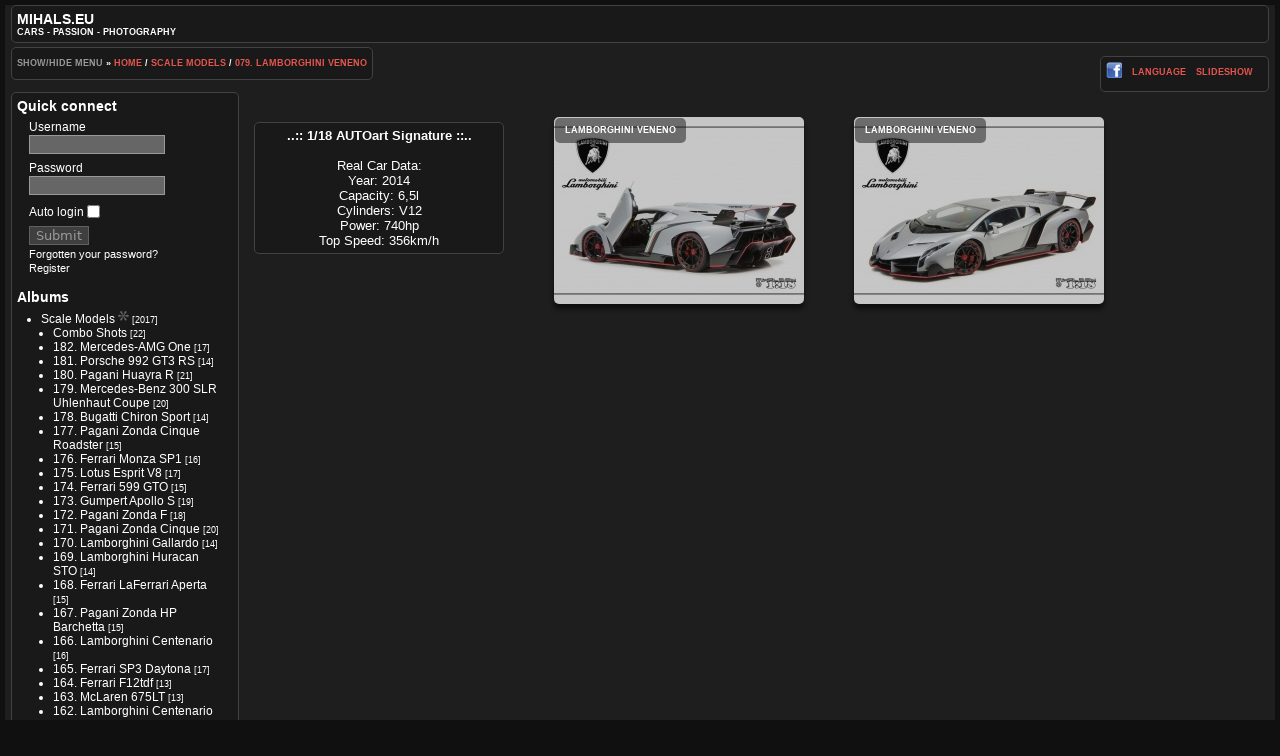

--- FILE ---
content_type: text/html; charset=utf-8
request_url: http://mihals.eu/index.php?/category/122
body_size: 10819
content:
<!DOCTYPE HTML PUBLIC "-//W3C//DTD HTML 4.01//EN" "http://www.w3.org/TR/html4/strict.dtd">
<html xmlns:fb="http://www.facebook.com/2008/fbml" lang="en" dir="ltr">
<head>
<meta http-equiv="Content-Type" content="text/html; charset=utf-8">
<meta name="generator" content="Piwigo (aka PWG), see piwigo.org">
 
<meta name="description" content="Scale Models / 079. Lamborghini Veneno">

<title>Scale Models / 079. Lamborghini Veneno | mihals.eu</title><link rel="shortcut icon" type="image/x-icon" href="themes/stripped/icon/favicon.ico">

<link rel="start" title="Home" href="/" >
<link rel="search" title="Search" href="search.php" >

<link rel="stylesheet" type="text/css" href="_data/combined/11ms9yv.css">

 
	

			
	<!--[if lt IE 7]>
		<link rel="stylesheet" type="text/css" href="themes/stripped/fix-ie5-ie6.css">
	<![endif]-->
	<!--[if lt IE 8]>
		<link rel="stylesheet" type="text/css" href="themes/stripped/fix-ie7.css">
	<![endif]-->


<script type="text/javascript">
// configuration options
var options = { 
	imageAutosize:true,
	imageAutosizeMargin:60,
	imageAutosizeMinHeight:200,
	animatedMenu:true 

}
</script>





<script type="text/javascript">
	document.documentElement.className = 'js';
</script>








<script type="text/javascript" src="_data/combined/1fm30s5.js"></script>
<!--[if lt IE 7]>
<script type="text/javascript" src="themes/default/js/pngfix.js"></script>
<![endif]-->



	
<!-- Plugin Statistics -->
<!-- Global site tag (gtag.js) - Google Analytics -->
<script async src="https://www.googletagmanager.com/gtag/js?id=UA-126833523-1"></script>
<script>
  window.dataLayer = window.dataLayer || [];
  function gtag(){dataLayer.push(arguments);}
  gtag('js', new Date());

  gtag('config', 'UA-126833523-1');
</script>

<!-- Plugin Statistics -->

<!-- By FacebookPlug a Piwigo Plugin -->
<meta property="og:title" content="Scale Models / 079. Lamborghini Veneno | mihals.eu">
<meta property="og:description" content="Scale Models / 079. Lamborghini Veneno">
<meta property="og:site_name" content="mihals.eu">
<meta property="og:type" content="article">
<meta property="og:image" content="http://mihals.eu/_data/i/upload/2019/04/02/20190402113308-6f94cced-th.jpg">
<meta property="og:url" content="http://mihals.eu/index.php?/category/122">

<div id="fb-root"></div>
<script src="http://connect.facebook.net/en_GB/all.js#appId=111499825588662&amp;xfbml=1"></script>
<script>
  FB.init({
    appId  : '111499825588662',
    status : true, // check login status
    cookie : true, // enable cookies to allow the server to access the session
    xfbml  : true  // parse XFBML
 });
</script>


<script type="text/javascript">

    // MASONRY

function tnb_resize() {
	$('#content_cell').isotope({
	 masonry: {
		columnWidth:  150 },
		itemSelector: '.bloc, .bloc_big, .content_block, .bloc_stuff, .errors, .infos',
		isAnimated: true
	});
}
// fade onmouseover
function Hover_action_SC() {
  jQuery(".bloc a, .bloc_big a").fadeTo(500, 0.75);
  jQuery(".bloc a, .bloc_big a").hover(function() { jQuery(this).fadeTo(500, 1); }, function() { jQuery(this).fadeTo(500, 0.75);  });
}
jQuery(window).bind("RVTS_loaded", Hover_action_SC);


jQuery(document).ready(function(jQuery){
  jQuery('#rvtsUp').remove();

	Hover_action_SC();
  
	// sidemenu managment
	var sidemenu = jQuery.cookie('side-menu');
	var isdisplayed;
		// if cookie says the menu is hiding, keep it hidden!
	   
	if (sidemenu == 'hiding') {
		jQuery("#content_cell").css({'margin-left' : '0'});
		isdisplayed=false;
	}
	else {
		jQuery("#content_cell").css({'margin-left' : '18em'});
		isdisplayed=true;
	}
	   
	// creates a variable with the contents of the cookie side-menu
	jQuery("#menuswitcher").click(function(){
		if (jQuery("#menubar").is(":hidden") || isdisplayed==false ) {
			jQuery("#content_cell").css({'margin-left' : '18em'});
			isdisplayed=true;
		} else {
			jQuery("#content_cell").css({'margin-left' : '0'});
			isdisplayed=false;
		}
	});
	tnb_resize();

});
  </script><style type="text/css">
.bloc {
display:block;
}
#theHeader a, .titrePage a, .footer_login a, .navigationBar a, #calendar_block A {
	color: #E6554F;
}
.album a {
  border: 1.5px solid #E6554F;
  margin:-2px;
}
.bloc {
display:block;
}

.onecol, .gmapsMarkup, .onecol a {
	max-width: 100px;
}
.twocol, .twocol a {
	max-width: 250px;
}
.threecol, .threecol a {
	max-width: 400px;
}
.stuffs_thumbnails, .stuffs_thumbnails #thumbnails, .one_column {
	width:100px;
}
.content_block, .bloc_stuff, .two_columns {
	width:250px;
}
.bloc_stuff #comments ul.commentList {
	width:220px;
}
.content_block, #the_page .middle_block {
  margin-left:5px !important;

    margin-top: 25px !important;
		margin-bottom:25px !important;

}
.bloc, .stuffs_thumbnails, .stuffs_thumbnails #thumbnails {

    margin-top: 20px;
		margin-bottom:20px;

}</style>
</head>

<body id="theCategoryPage" class=" ats">
<div id="the_page">


<div id="theHeader"><h1>mihals.eu</h1>

<p>Cars - Passion - Photography</p></div>
<div class="titrePage">
	<div class="browsePath">
		<span id="menuswitcher" title="Show/hide menu">Show/hide menu</span></span><span class="arrow"> »</span>
		<h2><a href="/">Home</a> / <a href="index.php?/category/2">Scale Models</a> / <a href="index.php?/category/122">079. Lamborghini Veneno</a></h2>
	</div>
		<div class="categoryActionsContainer">
			<ul class="categoryActions group1">
        <li class="mainAction"><div class="fb-share-button" data-href="http://mihals.eu/index.php?/category/122" data-layout="button_count"></div> </li>        <li><a class="pwg-state-default pwg-button" href="http://www.facebook.com/sharer.php?u=http%3A%2F%2Fmihals.eu%2Findex.php%3F%2Fcategory%2F122" title="Share on Facebook" rel="nofollow" onclick="window.open(this.href, 'Facebook_Share','width=550,height=350,location=no,status=no,toolbar=no,scrollbars=no,menubar=no'); return false;"><img src="./plugins/FacebookPlug/icon/share.png" class="button" alt="Share on Facebook"></a>
</li>  <li id="languageSwitch"><a id="languageSwitchLink" title="Language" class="pwg-state-default pwg-button" rel="nofollow"><span class="pwg-icon langflag-en_GB">&nbsp;</span><span class="pwg-button-text">Language</span></a><div id="languageSwitchBox" class="switchBox"><div class="switchBoxTitle">Language</div><a rel="nofollow" href="index.php?/category/122&amp;lang=af_ZA"><span class="pwg-icon langflag-af_ZA">Afrikaans [ZA]</span>Afrikaans </a><a rel="nofollow" href="index.php?/category/122&amp;lang=es_AR"><span class="pwg-icon langflag-es_AR">Argentina [AR]</span>Argentina </a><a rel="nofollow" href="index.php?/category/122&amp;lang=az_AZ"><span class="pwg-icon langflag-az_AZ">Azərbaycanca [AZ]</span>Azərbaycanca </a><br><a rel="nofollow" href="index.php?/category/122&amp;lang=id_ID"><span class="pwg-icon langflag-id_ID">Bahasa Indonesia [ID]</span>Bahasa Indonesia </a><a rel="nofollow" href="index.php?/category/122&amp;lang=pt_BR"><span class="pwg-icon langflag-pt_BR">Brasil [BR]</span>Brasil </a><a rel="nofollow" href="index.php?/category/122&amp;lang=br_FR"><span class="pwg-icon langflag-br_FR">Brezhoneg [FR]</span>Brezhoneg </a><br><a rel="nofollow" href="index.php?/category/122&amp;lang=ca_ES"><span class="pwg-icon langflag-ca_ES">Català [CA]</span>Català </a><a rel="nofollow" href="index.php?/category/122&amp;lang=cs_CZ"><span class="pwg-icon langflag-cs_CZ">Česky [CZ]</span>Česky </a><a rel="nofollow" href="index.php?/category/122&amp;lang=da_DK"><span class="pwg-icon langflag-da_DK">Dansk [DK]</span>Dansk </a><br><a rel="nofollow" href="index.php?/category/122&amp;lang=de_DE"><span class="pwg-icon langflag-de_DE">Deutsch [DE]</span>Deutsch </a><a rel="nofollow" href="index.php?/category/122&amp;lang=dv_MV"><span class="pwg-icon langflag-dv_MV">Dhivehi [MV]</span>Dhivehi </a><a rel="nofollow" href="index.php?/category/122&amp;lang=en_GB"><span class="pwg-icon langflag-en_GB">English [GB]</span>English </a><br><a rel="nofollow" href="index.php?/category/122&amp;lang=en_UK"><span class="pwg-icon langflag-en_UK">English [UK]</span>English </a><a rel="nofollow" href="index.php?/category/122&amp;lang=en_US"><span class="pwg-icon langflag-en_US">English [US]</span>English </a><a rel="nofollow" href="index.php?/category/122&amp;lang=es_ES"><span class="pwg-icon langflag-es_ES">Español [ES]</span>Español </a><br><a rel="nofollow" href="index.php?/category/122&amp;lang=eo_EO"><span class="pwg-icon langflag-eo_EO">Esperanto [EO]</span>Esperanto </a><a rel="nofollow" href="index.php?/category/122&amp;lang=et_EE"><span class="pwg-icon langflag-et_EE">Estonian [EE]</span>Estonian </a><a rel="nofollow" href="index.php?/category/122&amp;lang=eu_ES"><span class="pwg-icon langflag-eu_ES">Euskara [ES]</span>Euskara </a><br><a rel="nofollow" href="index.php?/category/122&amp;lang=fi_FI"><span class="pwg-icon langflag-fi_FI">Finnish [FI]</span>Finnish </a><a rel="nofollow" href="index.php?/category/122&amp;lang=fr_FR"><span class="pwg-icon langflag-fr_FR">Français [FR]</span>Français </a><a rel="nofollow" href="index.php?/category/122&amp;lang=fr_CA"><span class="pwg-icon langflag-fr_CA">Français [QC]</span>Français </a><br><a rel="nofollow" href="index.php?/category/122&amp;lang=ga_IE"><span class="pwg-icon langflag-ga_IE">Gaeilge [IE]</span>Gaeilge </a><a rel="nofollow" href="index.php?/category/122&amp;lang=gl_ES"><span class="pwg-icon langflag-gl_ES">Galego [ES]</span>Galego </a><a rel="nofollow" href="index.php?/category/122&amp;lang=hr_HR"><span class="pwg-icon langflag-hr_HR">Hrvatski [HR]</span>Hrvatski </a><br><a rel="nofollow" href="index.php?/category/122&amp;lang=is_IS"><span class="pwg-icon langflag-is_IS">Íslenska [IS]</span>Íslenska </a><a rel="nofollow" href="index.php?/category/122&amp;lang=it_IT"><span class="pwg-icon langflag-it_IT">Italiano [IT]</span>Italiano </a><a rel="nofollow" href="index.php?/category/122&amp;lang=lv_LV"><span class="pwg-icon langflag-lv_LV">Latviešu [LV]</span>Latviešu </a><br><a rel="nofollow" href="index.php?/category/122&amp;lang=lb_LU"><span class="pwg-icon langflag-lb_LU">Lëtzebuergesch [LU]</span>Lëtzebuergesch </a><a rel="nofollow" href="index.php?/category/122&amp;lang=lt_LT"><span class="pwg-icon langflag-lt_LT">Lietuviu [LT]</span>Lietuviu </a><a rel="nofollow" href="index.php?/category/122&amp;lang=hu_HU"><span class="pwg-icon langflag-hu_HU">Magyar [HU]</span>Magyar </a><br><a rel="nofollow" href="index.php?/category/122&amp;lang=ms_MY"><span class="pwg-icon langflag-ms_MY">Malay [MY]</span>Malay </a><a rel="nofollow" href="index.php?/category/122&amp;lang=es_MX"><span class="pwg-icon langflag-es_MX">México [MX]</span>México </a><a rel="nofollow" href="index.php?/category/122&amp;lang=nl_NL"><span class="pwg-icon langflag-nl_NL">Nederlands [NL]</span>Nederlands </a><br><a rel="nofollow" href="index.php?/category/122&amp;lang=nb_NO"><span class="pwg-icon langflag-nb_NO">Norsk Bokmål [NO]</span>Norsk bokmål </a><a rel="nofollow" href="index.php?/category/122&amp;lang=nn_NO"><span class="pwg-icon langflag-nn_NO">Norwegian Nynorsk [NO]</span>Norwegian nynorsk </a><a rel="nofollow" href="index.php?/category/122&amp;lang=pl_PL"><span class="pwg-icon langflag-pl_PL">Polski [PL]</span>Polski </a><br><a rel="nofollow" href="index.php?/category/122&amp;lang=pt_PT"><span class="pwg-icon langflag-pt_PT">Português [PT]</span>Português </a><a rel="nofollow" href="index.php?/category/122&amp;lang=ro_RO"><span class="pwg-icon langflag-ro_RO">Română [RO]</span>Română </a><a rel="nofollow" href="index.php?/category/122&amp;lang=sl_SI"><span class="pwg-icon langflag-sl_SI">Slovenšcina [SI]</span>Slovenšcina </a><br><a rel="nofollow" href="index.php?/category/122&amp;lang=sk_SK"><span class="pwg-icon langflag-sk_SK">Slovensky [SK]</span>Slovensky </a><a rel="nofollow" href="index.php?/category/122&amp;lang=sh_RS"><span class="pwg-icon langflag-sh_RS">Srpski [SR]</span>Srpski </a><a rel="nofollow" href="index.php?/category/122&amp;lang=sv_SE"><span class="pwg-icon langflag-sv_SE">Svenska [SE]</span>Svenska </a><br><a rel="nofollow" href="index.php?/category/122&amp;lang=vi_VN"><span class="pwg-icon langflag-vi_VN">Tiếng Việt [VN]</span>Tiếng Việt </a><a rel="nofollow" href="index.php?/category/122&amp;lang=tr_TR"><span class="pwg-icon langflag-tr_TR">Türkçe [TR]</span>Türkçe </a><a rel="nofollow" href="index.php?/category/122&amp;lang=wo_SN"><span class="pwg-icon langflag-wo_SN">Wolof [SN]</span>Wolof </a><br><a rel="nofollow" href="index.php?/category/122&amp;lang=el_GR"><span class="pwg-icon langflag-el_GR">Ελληνικά [GR]</span>Ελληνικά </a><a rel="nofollow" href="index.php?/category/122&amp;lang=bg_BG"><span class="pwg-icon langflag-bg_BG">Български [BG]</span>Български </a><a rel="nofollow" href="index.php?/category/122&amp;lang=mk_MK"><span class="pwg-icon langflag-mk_MK">Македонски [MK]</span>Македонски </a><br><a rel="nofollow" href="index.php?/category/122&amp;lang=mn_MN"><span class="pwg-icon langflag-mn_MN">Монгол [MN]</span>Монгол </a><a rel="nofollow" href="index.php?/category/122&amp;lang=ru_RU"><span class="pwg-icon langflag-ru_RU">Русский [RU]</span>Русский </a><a rel="nofollow" href="index.php?/category/122&amp;lang=sr_RS"><span class="pwg-icon langflag-sr_RS">Српски [SR]</span>Српски </a><br><a rel="nofollow" href="index.php?/category/122&amp;lang=uk_UA"><span class="pwg-icon langflag-uk_UA">Українська [UA]</span>Українська </a><a rel="nofollow" href="index.php?/category/122&amp;lang=he_IL"><span class="pwg-icon langflag-he_IL">עברית [IL]</span>עברית </a><a rel="nofollow" href="index.php?/category/122&amp;lang=ar_EG"><span class="pwg-icon langflag-ar_EG">العربية (مصر) [EG]</span>العربية (مصر) </a><br><a rel="nofollow" href="index.php?/category/122&amp;lang=ar_SA"><span class="pwg-icon langflag-ar_SA">العربية [AR]</span>العربية </a><a rel="nofollow" href="index.php?/category/122&amp;lang=ar_MA"><span class="pwg-icon langflag-ar_MA">العربية [MA]</span>العربية </a><a rel="nofollow" href="index.php?/category/122&amp;lang=fa_IR"><span class="pwg-icon langflag-fa_IR">پارسی [IR]</span>پارسی </a><br><a rel="nofollow" href="index.php?/category/122&amp;lang=kok_IN"><span class="pwg-icon langflag-kok_IN">कोंकणी [IN]</span>कोंकणी </a><a rel="nofollow" href="index.php?/category/122&amp;lang=bn_IN"><span class="pwg-icon langflag-bn_IN">বাংলা[IN]</span>বাংলা</a><a rel="nofollow" href="index.php?/category/122&amp;lang=gu_IN"><span class="pwg-icon langflag-gu_IN">ગુજરાતી[IN]</span>ગુજરાતી</a><br><a rel="nofollow" href="index.php?/category/122&amp;lang=ta_IN"><span class="pwg-icon langflag-ta_IN">தமிழ் [IN]</span>தமிழ் </a><a rel="nofollow" href="index.php?/category/122&amp;lang=kn_IN"><span class="pwg-icon langflag-kn_IN">ಕನ್ನಡ [IN]</span>ಕನ್ನಡ </a><a rel="nofollow" href="index.php?/category/122&amp;lang=th_TH"><span class="pwg-icon langflag-th_TH">ภาษาไทย [TH]</span>ภาษาไทย </a><br><a rel="nofollow" href="index.php?/category/122&amp;lang=ka_GE"><span class="pwg-icon langflag-ka_GE">ქართული [GE]</span>ქართული </a><a rel="nofollow" href="index.php?/category/122&amp;lang=km_KH"><span class="pwg-icon langflag-km_KH">ខ្មែរ [KH]</span>ខ្មែរ </a><a rel="nofollow" href="index.php?/category/122&amp;lang=zh_TW"><span class="pwg-icon langflag-zh_TW">中文 (繁體) [TW]</span>中文 (繁體) </a><br><a rel="nofollow" href="index.php?/category/122&amp;lang=zh_HK"><span class="pwg-icon langflag-zh_HK">中文 (香港) [HK]</span>中文 (香港) </a><a rel="nofollow" href="index.php?/category/122&amp;lang=ja_JP"><span class="pwg-icon langflag-ja_JP">日本語 [JP]</span>日本語 </a><a rel="nofollow" href="index.php?/category/122&amp;lang=zh_CN"><span class="pwg-icon langflag-zh_CN">简体中文 [CN]</span>简体中文 </a><br><a rel="nofollow" href="index.php?/category/122&amp;lang=ko_KR"><span class="pwg-icon langflag-ko_KR">한국어 [KR]</span>한국어 </a></div></li>




					<li class="mainAction"><a href="picture.php?/2042/category/122&amp;slideshow=" title="slideshow" rel="nofollow">slideshow</a></li>
			</ul>
		</div>
	</div>
<div id="content" class="menuShown">
	<div id="menubar">
	<dl id="mbIdentification">
  <dt>Quick connect</dt>
  <dd>
    <form method="post" action="identification.php" id="quickconnect">
      <div>
        <label for="username">Username</label>
        <input type="text" name="username" id="username" value="">
      </div>
      <div>
        <label for="password">Password</label>
        <input type="password" name="password" id="password" value="">
      </div>
        <div>
          <label for="remember_me">Auto login
          <input type="checkbox" name="remember_me" id="remember_me" value="1">
          </label>
        </div>
      <div class="submit_block">
        <input type="hidden" name="redirect" value="%2Findex.php%3F%2Fcategory%2F122">
        <input class="submit" type="submit" name="login" value="Submit">
        <ul class="actions">
          <li><a href="password.php" title="Forgotten your password?" rel="nofollow">Forgotten your password?</a></li>
          <li><a href="register.php" title="Create a new account" rel="nofollow">Register</a></li>
        </ul>
      </div>
    </form>
    
  </dd>
	</dl>
	<dl id="mbCategories">
<dt>
	<a href="index.php?/categories">Albums</a>
</dt>
<dd>
  <ul>
    <li >
      <a href="index.php?/category/2" rel="up" title="2 photos in this album / 2015 photos in 183 sub-albums">Scale Models</a>
      <img title="photos posted during the last 7 days" src="themes/stripped/icon/recent_by_child.png" class="icon" alt="(!)">
      <span class="menuInfoCat" title="2 photos in this album / 2015 photos in 183 sub-albums">[2017]</span>
    <ul>
    <li >
      <a href="index.php?/category/219"  title="22 photos in this album">Combo Shots</a>
      <span class="menuInfoCat" title="22 photos in this album">[22]</span>
      </li>
    
    <li >
      <a href="index.php?/category/242"  title="17 photos in this album">182. Mercedes-AMG One</a>
      <span class="menuInfoCat" title="17 photos in this album">[17]</span>
      </li>
    
    <li >
      <a href="index.php?/category/241"  title="14 photos in this album">181. Porsche 992 GT3 RS</a>
      <span class="menuInfoCat" title="14 photos in this album">[14]</span>
      </li>
    
    <li >
      <a href="index.php?/category/240"  title="21 photos in this album">180. Pagani Huayra R</a>
      <span class="menuInfoCat" title="21 photos in this album">[21]</span>
      </li>
    
    <li >
      <a href="index.php?/category/239"  title="20 photos in this album">179. Mercedes-Benz 300 SLR Uhlenhaut Coupe</a>
      <span class="menuInfoCat" title="20 photos in this album">[20]</span>
      </li>
    
    <li >
      <a href="index.php?/category/238"  title="14 photos in this album">178. Bugatti Chiron Sport</a>
      <span class="menuInfoCat" title="14 photos in this album">[14]</span>
      </li>
    
    <li >
      <a href="index.php?/category/237"  title="15 photos in this album">177. Pagani Zonda Cinque Roadster</a>
      <span class="menuInfoCat" title="15 photos in this album">[15]</span>
      </li>
    
    <li >
      <a href="index.php?/category/236"  title="16 photos in this album">176. Ferrari Monza SP1</a>
      <span class="menuInfoCat" title="16 photos in this album">[16]</span>
      </li>
    
    <li >
      <a href="index.php?/category/235"  title="17 photos in this album">175. Lotus Esprit V8</a>
      <span class="menuInfoCat" title="17 photos in this album">[17]</span>
      </li>
    
    <li >
      <a href="index.php?/category/234"  title="15 photos in this album">174. Ferrari 599 GTO</a>
      <span class="menuInfoCat" title="15 photos in this album">[15]</span>
      </li>
    
    <li >
      <a href="index.php?/category/233"  title="19 photos in this album">173. Gumpert Apollo S</a>
      <span class="menuInfoCat" title="19 photos in this album">[19]</span>
      </li>
    
    <li >
      <a href="index.php?/category/232"  title="18 photos in this album">172. Pagani Zonda F</a>
      <span class="menuInfoCat" title="18 photos in this album">[18]</span>
      </li>
    
    <li >
      <a href="index.php?/category/231"  title="20 photos in this album">171. Pagani Zonda Cinque</a>
      <span class="menuInfoCat" title="20 photos in this album">[20]</span>
      </li>
    
    <li >
      <a href="index.php?/category/230"  title="14 photos in this album">170. Lamborghini Gallardo</a>
      <span class="menuInfoCat" title="14 photos in this album">[14]</span>
      </li>
    
    <li >
      <a href="index.php?/category/229"  title="14 photos in this album">169. Lamborghini Huracan STO</a>
      <span class="menuInfoCat" title="14 photos in this album">[14]</span>
      </li>
    
    <li >
      <a href="index.php?/category/228"  title="15 photos in this album">168. Ferrari LaFerrari Aperta</a>
      <span class="menuInfoCat" title="15 photos in this album">[15]</span>
      </li>
    
    <li >
      <a href="index.php?/category/226"  title="15 photos in this album">167. Pagani Zonda HP Barchetta</a>
      <span class="menuInfoCat" title="15 photos in this album">[15]</span>
      </li>
    
    <li >
      <a href="index.php?/category/225"  title="16 photos in this album">166. Lamborghini Centenario</a>
      <span class="menuInfoCat" title="16 photos in this album">[16]</span>
      </li>
    
    <li >
      <a href="index.php?/category/224"  title="17 photos in this album">165. Ferrari SP3 Daytona</a>
      <span class="menuInfoCat" title="17 photos in this album">[17]</span>
      </li>
    
    <li >
      <a href="index.php?/category/223"  title="13 photos in this album">164. Ferrari F12tdf</a>
      <span class="menuInfoCat" title="13 photos in this album">[13]</span>
      </li>
    
    <li >
      <a href="index.php?/category/222"  title="13 photos in this album">163. McLaren 675LT</a>
      <span class="menuInfoCat" title="13 photos in this album">[13]</span>
      </li>
    
    <li >
      <a href="index.php?/category/220"  title="14 photos in this album">162. Lamborghini Centenario Roadster</a>
      <span class="menuInfoCat" title="14 photos in this album">[14]</span>
      </li>
    
    <li >
      <a href="index.php?/category/209"  title="13 photos in this album">161. Lamborghini Aventador S</a>
      <span class="menuInfoCat" title="13 photos in this album">[13]</span>
      </li>
    
    <li >
      <a href="index.php?/category/208"  title="13 photos in this album">160. Lexus LFA</a>
      <span class="menuInfoCat" title="13 photos in this album">[13]</span>
      </li>
    
    <li >
      <a href="index.php?/category/207"  title="11 photos in this album">159. Ferrari FXX-K EVO</a>
      <span class="menuInfoCat" title="11 photos in this album">[11]</span>
      </li>
    
    <li >
      <a href="index.php?/category/206"  title="9 photos in this album">158. Lightning McQueen</a>
      <span class="menuInfoCat" title="9 photos in this album">[9]</span>
      </li>
    
    <li >
      <a href="index.php?/category/205"  title="12 photos in this album">157. Ferrari FXX MS</a>
      <span class="menuInfoCat" title="12 photos in this album">[12]</span>
      </li>
    
    <li >
      <a href="index.php?/category/204"  title="12 photos in this album">156. Pagani Huayra Roadster BC</a>
      <span class="menuInfoCat" title="12 photos in this album">[12]</span>
      </li>
    
    <li >
      <a href="index.php?/category/203"  title="13 photos in this album">155. Bugatti Bolide</a>
      <span class="menuInfoCat" title="13 photos in this album">[13]</span>
      </li>
    
    <li >
      <a href="index.php?/category/202"  title="14 photos in this album">154. Porsche 991.2 GT2 RS</a>
      <span class="menuInfoCat" title="14 photos in this album">[14]</span>
      </li>
    
    <li >
      <a href="index.php?/category/201"  title="13 photos in this album">153. McLaren Senna</a>
      <span class="menuInfoCat" title="13 photos in this album">[13]</span>
      </li>
    
    <li >
      <a href="index.php?/category/200"  title="7 photos in this album">152. Skoda 120LS</a>
      <span class="menuInfoCat" title="7 photos in this album">[7]</span>
      </li>
    
    <li >
      <a href="index.php?/category/199"  title="14 photos in this album">151. Lamborghini Diablo SE30 Jota</a>
      <span class="menuInfoCat" title="14 photos in this album">[14]</span>
      </li>
    
    <li >
      <a href="index.php?/category/198"  title="13 photos in this album">150. Lamborghini Aventador SVJ</a>
      <span class="menuInfoCat" title="13 photos in this album">[13]</span>
      </li>
    
    <li >
      <a href="index.php?/category/197"  title="10 photos in this album">149. Porsche 911 964 Turbo 3.6</a>
      <span class="menuInfoCat" title="10 photos in this album">[10]</span>
      </li>
    
    <li >
      <a href="index.php?/category/196"  title="11 photos in this album">148. Alfa Romeo 8C Competizione</a>
      <span class="menuInfoCat" title="11 photos in this album">[11]</span>
      </li>
    
    <li >
      <a href="index.php?/category/195"  title="9 photos in this album">147. Porsche 911 992 C4S Bad Boys Edition</a>
      <span class="menuInfoCat" title="9 photos in this album">[9]</span>
      </li>
    
    <li >
      <a href="index.php?/category/194"  title="10 photos in this album">146. Audi R8 V10 Plus Coupe</a>
      <span class="menuInfoCat" title="10 photos in this album">[10]</span>
      </li>
    
    <li >
      <a href="index.php?/category/193"  title="12 photos in this album">145. Mercedes-Benz AMG GT Black Series</a>
      <span class="menuInfoCat" title="12 photos in this album">[12]</span>
      </li>
    
    <li >
      <a href="index.php?/category/192"  title="14 photos in this album">144. Mercedes-Benz SLR McLaren Stirling Moss</a>
      <span class="menuInfoCat" title="14 photos in this album">[14]</span>
      </li>
    
    <li >
      <a href="index.php?/category/191"  title="14 photos in this album">143. Pagani Huayra Roadster</a>
      <span class="menuInfoCat" title="14 photos in this album">[14]</span>
      </li>
    
    <li >
      <a href="index.php?/category/190"  title="9 photos in this album">142.Ferrari 575 Maranello Bad Boys Edition</a>
      <span class="menuInfoCat" title="9 photos in this album">[9]</span>
      </li>
    
    <li >
      <a href="index.php?/category/189"  title="9 photos in this album">141. Mercedes-Benz CLK GTR Straßenversion</a>
      <span class="menuInfoCat" title="9 photos in this album">[9]</span>
      </li>
    
    <li >
      <a href="index.php?/category/188"  title="11 photos in this album">140. Ford GT40 mkII</a>
      <span class="menuInfoCat" title="11 photos in this album">[11]</span>
      </li>
    
    <li >
      <a href="index.php?/category/187"  title="9 photos in this album">139. Mercedes-Benz CLK GTR Straßenversion SOLD</a>
      <span class="menuInfoCat" title="9 photos in this album">[9]</span>
      </li>
    
    <li >
      <a href="index.php?/category/186"  title="8 photos in this album">138. BMW E36 M3</a>
      <span class="menuInfoCat" title="8 photos in this album">[8]</span>
      </li>
    
    <li >
      <a href="index.php?/category/185"  title="8 photos in this album">137. Puma Dune Buggy</a>
      <span class="menuInfoCat" title="8 photos in this album">[8]</span>
      </li>
    
    <li >
      <a href="index.php?/category/184"  title="9 photos in this album">136. Lamborghini Sian FKP37</a>
      <span class="menuInfoCat" title="9 photos in this album">[9]</span>
      </li>
    
    <li >
      <a href="index.php?/category/183"  title="10 photos in this album">135. Ferrari 458Spider</a>
      <span class="menuInfoCat" title="10 photos in this album">[10]</span>
      </li>
    
    <li >
      <a href="index.php?/category/182"  title="11 photos in this album">134. Porsche 996 GT1</a>
      <span class="menuInfoCat" title="11 photos in this album">[11]</span>
      </li>
    
    <li >
      <a href="index.php?/category/181"  title="9 photos in this album">133. Aston Martin V8 Vantage</a>
      <span class="menuInfoCat" title="9 photos in this album">[9]</span>
      </li>
    
    <li >
      <a href="index.php?/category/180"  title="8 photos in this album">132. Porsche 959</a>
      <span class="menuInfoCat" title="8 photos in this album">[8]</span>
      </li>
    
    <li >
      <a href="index.php?/category/179"  title="9 photos in this album">131. Bentley Arnage R</a>
      <span class="menuInfoCat" title="9 photos in this album">[9]</span>
      </li>
    
    <li >
      <a href="index.php?/category/178"  title="10 photos in this album">130. Lamborghini Countach 25th Anniversary</a>
      <span class="menuInfoCat" title="10 photos in this album">[10]</span>
      </li>
    
    <li >
      <a href="index.php?/category/177"  title="12 photos in this album">129. Lamborghini Huracan LP610-4</a>
      <span class="menuInfoCat" title="12 photos in this album">[12]</span>
      </li>
    
    <li >
      <a href="index.php?/category/176"  title="6 photos in this album">128. Lamborghini Huracan Polizia Stradale</a>
      <span class="menuInfoCat" title="6 photos in this album">[6]</span>
      </li>
    
    <li >
      <a href="index.php?/category/175"  title="4 photos in this album">127. Bugatti EB110</a>
      <span class="menuInfoCat" title="4 photos in this album">[4]</span>
      </li>
    
    <li >
      <a href="index.php?/category/174"  title="12 photos in this album">126. Bugatti Veyron Super Sport Pur Blanc</a>
      <span class="menuInfoCat" title="12 photos in this album">[12]</span>
      </li>
    
    <li >
      <a href="index.php?/category/173"  title="8 photos in this album">125. Bugatti Divo</a>
      <span class="menuInfoCat" title="8 photos in this album">[8]</span>
      </li>
    
    <li >
      <a href="index.php?/category/172"  title="9 photos in this album">124. MINI Cooper 1.3i Sport Pack</a>
      <span class="menuInfoCat" title="9 photos in this album">[9]</span>
      </li>
    
    <li >
      <a href="index.php?/category/169"  title="9 photos in this album">123. Aston Martin V12 Vantage S</a>
      <span class="menuInfoCat" title="9 photos in this album">[9]</span>
      </li>
    
    <li >
      <a href="index.php?/category/168"  title="11 photos in this album">122. Lamborghini Murcielago</a>
      <span class="menuInfoCat" title="11 photos in this album">[11]</span>
      </li>
    
    <li >
      <a href="index.php?/category/167"  title="11 photos in this album">121. Mercedes-Benz AMG GTR</a>
      <span class="menuInfoCat" title="11 photos in this album">[11]</span>
      </li>
    
    <li >
      <a href="index.php?/category/166"  title="9 photos in this album">120. Lamborghini Huracan Polizia Stradale</a>
      <span class="menuInfoCat" title="9 photos in this album">[9]</span>
      </li>
    
    <li >
      <a href="index.php?/category/164"  title="11 photos in this album">119. BMW Z8 James Bond 007 Edition</a>
      <span class="menuInfoCat" title="11 photos in this album">[11]</span>
      </li>
    
    <li >
      <a href="index.php?/category/161"  title="5 photos in this album">118. Aston Martin One-77</a>
      <span class="menuInfoCat" title="5 photos in this album">[5]</span>
      </li>
    
    <li >
      <a href="index.php?/category/160"  title="7 photos in this album">117. Lamborghini Sesto Elemento</a>
      <span class="menuInfoCat" title="7 photos in this album">[7]</span>
      </li>
    
    <li >
      <a href="index.php?/category/159"  title="8 photos in this album">116. Porsche 993 GT2</a>
      <span class="menuInfoCat" title="8 photos in this album">[8]</span>
      </li>
    
    <li >
      <a href="index.php?/category/158"  title="9 photos in this album">115. Bugatti EB110</a>
      <span class="menuInfoCat" title="9 photos in this album">[9]</span>
      </li>
    
    <li >
      <a href="index.php?/category/157"  title="12 photos in this album">114. Ford GT</a>
      <span class="menuInfoCat" title="12 photos in this album">[12]</span>
      </li>
    
    <li >
      <a href="index.php?/category/156"  title="9 photos in this album">113. Porsche 997 GT2 RS</a>
      <span class="menuInfoCat" title="9 photos in this album">[9]</span>
      </li>
    
    <li >
      <a href="index.php?/category/155"  title="5 photos in this album">112. Dodge Viper RT/10</a>
      <span class="menuInfoCat" title="5 photos in this album">[5]</span>
      </li>
    
    <li >
      <a href="index.php?/category/154"  title="9 photos in this album">111. Bugatti Chiron 0-400-0</a>
      <span class="menuInfoCat" title="9 photos in this album">[9]</span>
      </li>
    
    <li >
      <a href="index.php?/category/153"  title="7 photos in this album">110. Porsche 997 GT3 RS 4.0</a>
      <span class="menuInfoCat" title="7 photos in this album">[7]</span>
      </li>
    
    <li >
      <a href="index.php?/category/152"  title="22 photos in this album">109. Maserati MC12</a>
      <span class="menuInfoCat" title="22 photos in this album">[22]</span>
      </li>
    
    <li >
      <a href="index.php?/category/151"  title="9 photos in this album">108. Audi R8 V10 Spyder</a>
      <span class="menuInfoCat" title="9 photos in this album">[9]</span>
      </li>
    
    <li >
      <a href="index.php?/category/150"  title="8 photos in this album">107. Lamborghini Gallardo Supertrofeo Stradale</a>
      <span class="menuInfoCat" title="8 photos in this album">[8]</span>
      </li>
    
    <li >
      <a href="index.php?/category/149"  title="3 photos in this album">106. Porsche 993 GT2</a>
      <span class="menuInfoCat" title="3 photos in this album">[3]</span>
      </li>
    
    <li >
      <a href="index.php?/category/148"  title="4 photos in this album">105. Porsche 997 GT3 RS</a>
      <span class="menuInfoCat" title="4 photos in this album">[4]</span>
      </li>
    
    <li >
      <a href="index.php?/category/147"  title="7 photos in this album">104. Pagani Zonda Cinque</a>
      <span class="menuInfoCat" title="7 photos in this album">[7]</span>
      </li>
    
    <li >
      <a href="index.php?/category/146"  title="7 photos in this album">103. Porsche 918 Spyder - Weissach Package</a>
      <span class="menuInfoCat" title="7 photos in this album">[7]</span>
      </li>
    
    <li >
      <a href="index.php?/category/145"  title="1 photo in this album">102. Ferrari FXX-K</a>
      <span class="menuInfoCat" title="1 photo in this album">[1]</span>
      </li>
    
    <li >
      <a href="index.php?/category/144"  title="2 photos in this album">101. Ferrari 250GTO</a>
      <span class="menuInfoCat" title="2 photos in this album">[2]</span>
      </li>
    
    <li >
      <a href="index.php?/category/143"  title="2 photos in this album">100. BMW e9 3.5 CSL</a>
      <span class="menuInfoCat" title="2 photos in this album">[2]</span>
      </li>
    
    <li >
      <a href="index.php?/category/142"  title="3 photos in this album">099. Lamborghini Aventador LP700-4</a>
      <span class="menuInfoCat" title="3 photos in this album">[3]</span>
      </li>
    
    <li >
      <a href="index.php?/category/141"  title="4 photos in this album">098. Lamborghini Diablo SV</a>
      <span class="menuInfoCat" title="4 photos in this album">[4]</span>
      </li>
    
    <li >
      <a href="index.php?/category/140"  title="2 photos in this album">097. Ferrari 360 Challenge Stradale</a>
      <span class="menuInfoCat" title="2 photos in this album">[2]</span>
      </li>
    
    <li >
      <a href="index.php?/category/139"  title="2 photos in this album">096. Mercedes-Benz G63 AMG 6x6</a>
      <span class="menuInfoCat" title="2 photos in this album">[2]</span>
      </li>
    
    <li >
      <a href="index.php?/category/138"  title="3 photos in this album">095. BMW f82 M4 GTS</a>
      <span class="menuInfoCat" title="3 photos in this album">[3]</span>
      </li>
    
    <li >
      <a href="index.php?/category/137"  title="5 photos in this album">094. McLaren P1</a>
      <span class="menuInfoCat" title="5 photos in this album">[5]</span>
      </li>
    
    <li >
      <a href="index.php?/category/136"  title="2 photos in this album">093. McLaren P1</a>
      <span class="menuInfoCat" title="2 photos in this album">[2]</span>
      </li>
    
    <li >
      <a href="index.php?/category/135"  title="2 photos in this album">092. Ferrari 488GTB</a>
      <span class="menuInfoCat" title="2 photos in this album">[2]</span>
      </li>
    
    <li >
      <a href="index.php?/category/134"  title="1 photo in this album">091. Ferrari 458 Speciale</a>
      <span class="menuInfoCat" title="1 photo in this album">[1]</span>
      </li>
    
    <li >
      <a href="index.php?/category/133"  title="1 photo in this album">090. BMW e31 850CSi</a>
      <span class="menuInfoCat" title="1 photo in this album">[1]</span>
      </li>
    
    <li >
      <a href="index.php?/category/132"  title="2 photos in this album">089. BMW e92 M3</a>
      <span class="menuInfoCat" title="2 photos in this album">[2]</span>
      </li>
    
    <li >
      <a href="index.php?/category/131"  title="1 photo in this album">088. Mercedes-Benz 190 E 2,5-16 EVO II</a>
      <span class="menuInfoCat" title="1 photo in this album">[1]</span>
      </li>
    
    <li >
      <a href="index.php?/category/130"  title="3 photos in this album">087. Mercedes-Benz AMG GTS</a>
      <span class="menuInfoCat" title="3 photos in this album">[3]</span>
      </li>
    
    <li >
      <a href="index.php?/category/129"  title="1 photo in this album">086. Lamborghini Huracan</a>
      <span class="menuInfoCat" title="1 photo in this album">[1]</span>
      </li>
    
    <li >
      <a href="index.php?/category/128"  title="1 photo in this album">085. BMW e30 M3 DTM</a>
      <span class="menuInfoCat" title="1 photo in this album">[1]</span>
      </li>
    
    <li >
      <a href="index.php?/category/127"  title="2 photos in this album">084. Pagani Huayra</a>
      <span class="menuInfoCat" title="2 photos in this album">[2]</span>
      </li>
    
    <li >
      <a href="index.php?/category/126"  title="1 photo in this album">083. Subaru Impreza 22B</a>
      <span class="menuInfoCat" title="1 photo in this album">[1]</span>
      </li>
    
    <li >
      <a href="index.php?/category/125"  title="4 photos in this album">082. BMW f82 M4</a>
      <span class="menuInfoCat" title="4 photos in this album">[4]</span>
      </li>
    
    <li >
      <a href="index.php?/category/124"  title="1 photo in this album">081. BMW e87 1M</a>
      <span class="menuInfoCat" title="1 photo in this album">[1]</span>
      </li>
    
    <li >
      <a href="index.php?/category/123"  title="3 photos in this album">080. Lamborghini Aventador Roadster LP700-4</a>
      <span class="menuInfoCat" title="3 photos in this album">[3]</span>
      </li>
    
    <li class="selected">
      <a href="index.php?/category/122"  title="2 photos in this album">079. Lamborghini Veneno</a>
      <span class="menuInfoCat" title="2 photos in this album">[2]</span>
      </li>
    
    <li >
      <a href="index.php?/category/121"  title="1 photo in this album">078. MINI Cooper S</a>
      <span class="menuInfoCat" title="1 photo in this album">[1]</span>
      </li>
    
    <li >
      <a href="index.php?/category/120"  title="1 photo in this album">077. Mercedes-Benz 300 SL Gullwing</a>
      <span class="menuInfoCat" title="1 photo in this album">[1]</span>
      </li>
    
    <li >
      <a href="index.php?/category/119"  title="1 photo in this album">076. BMW e26 M1 Procar</a>
      <span class="menuInfoCat" title="1 photo in this album">[1]</span>
      </li>
    
    <li >
      <a href="index.php?/category/118"  title="2 photos in this album">075. Ferrari LaFerrari</a>
      <span class="menuInfoCat" title="2 photos in this album">[2]</span>
      </li>
    
    <li >
      <a href="index.php?/category/117"  title="1 photo in this album">074. Pagani Huayra</a>
      <span class="menuInfoCat" title="1 photo in this album">[1]</span>
      </li>
    
    <li >
      <a href="index.php?/category/116"  title="1 photo in this album">073. Ferrari F355 Berlinetta</a>
      <span class="menuInfoCat" title="1 photo in this album">[1]</span>
      </li>
    
    <li >
      <a href="index.php?/category/115"  title="1 photo in this album">072. Lamborghini Aventador J</a>
      <span class="menuInfoCat" title="1 photo in this album">[1]</span>
      </li>
    
    <li >
      <a href="index.php?/category/114"  title="12 photos in this album">071. Lamborghini Sesto Elemento - RC</a>
      <span class="menuInfoCat" title="12 photos in this album">[12]</span>
      </li>
    
    <li >
      <a href="index.php?/category/113"  title="4 photos in this album">070. Mercedes-Benz SLS AMG Black Series</a>
      <span class="menuInfoCat" title="4 photos in this album">[4]</span>
      </li>
    
    <li >
      <a href="index.php?/category/112"  title="17 photos in this album">069. Ford GT Concept</a>
      <img title="photos posted during the last 7 days" src="themes/stripped/icon/recent.png" class="icon" alt="(!)">
      <span class="menuInfoCat" title="17 photos in this album">[17]</span>
      </li>
    
    <li >
      <a href="index.php?/category/111"  title="21 photos in this album">068. Bugatti Veyron Super Sport WRE</a>
      <span class="menuInfoCat" title="21 photos in this album">[21]</span>
      </li>
    
    <li >
      <a href="index.php?/category/110"  title="21 photos in this album">067. Rolls-Royce Phantom EWB</a>
      <span class="menuInfoCat" title="21 photos in this album">[21]</span>
      </li>
    
    <li >
      <a href="index.php?/category/109"  title="21 photos in this album">066. McLaren F1 LM XP1</a>
      <span class="menuInfoCat" title="21 photos in this album">[21]</span>
      </li>
    
    <li >
      <a href="index.php?/category/108"  title="18 photos in this album">065. Lamborghini Aventador LP760-2 Oakley Design</a>
      <span class="menuInfoCat" title="18 photos in this album">[18]</span>
      </li>
    
    <li >
      <a href="index.php?/category/107"  title="16 photos in this album">064. Range Rover Evoque</a>
      <span class="menuInfoCat" title="16 photos in this album">[16]</span>
      </li>
    
    <li >
      <a href="index.php?/category/106"  title="18 photos in this album">063. Mercedes-Benz SLS AMG</a>
      <span class="menuInfoCat" title="18 photos in this album">[18]</span>
      </li>
    
    <li >
      <a href="index.php?/category/105"  title="16 photos in this album">062. Ferrari F12berlinetta</a>
      <span class="menuInfoCat" title="16 photos in this album">[16]</span>
      </li>
    
    <li >
      <a href="index.php?/category/104"  title="16 photos in this album">061. BMW e30 Z1</a>
      <span class="menuInfoCat" title="16 photos in this album">[16]</span>
      </li>
    
    <li >
      <a href="index.php?/category/103"  title="18 photos in this album">060. Lamborghini Aventador LP700-4</a>
      <span class="menuInfoCat" title="18 photos in this album">[18]</span>
      </li>
    
    <li >
      <a href="index.php?/category/162"  title="14 photos in this album">059. Aston Martin Vanquish</a>
      <span class="menuInfoCat" title="14 photos in this album">[14]</span>
      </li>
    
    <li >
      <a href="index.php?/category/102"  title="17 photos in this album">058. BMW e26 M1</a>
      <span class="menuInfoCat" title="17 photos in this album">[17]</span>
      </li>
    
    <li >
      <a href="index.php?/category/101"  title="13 photos in this album">057. Ferrari 288GTO</a>
      <span class="menuInfoCat" title="13 photos in this album">[13]</span>
      </li>
    
    <li >
      <a href="index.php?/category/100"  title="17 photos in this album">056. Lamborghini Murcielago LP670-4 SV</a>
      <span class="menuInfoCat" title="17 photos in this album">[17]</span>
      </li>
    
    <li >
      <a href="index.php?/category/99"  title="18 photos in this album">055. Pagani Zonda R</a>
      <span class="menuInfoCat" title="18 photos in this album">[18]</span>
      </li>
    
    <li >
      <a href="index.php?/category/98"  title="13 photos in this album">054. Ferrari 599XX</a>
      <span class="menuInfoCat" title="13 photos in this album">[13]</span>
      </li>
    
    <li >
      <a href="index.php?/category/97"  title="15 photos in this album">053. Jaguar XJ220</a>
      <span class="menuInfoCat" title="15 photos in this album">[15]</span>
      </li>
    
    <li >
      <a href="index.php?/category/96"  title="13 photos in this album">052. Ferrari 458 Italia</a>
      <span class="menuInfoCat" title="13 photos in this album">[13]</span>
      </li>
    
    <li >
      <a href="index.php?/category/95"  title="17 photos in this album">051. Koenigsegg CCX</a>
      <span class="menuInfoCat" title="17 photos in this album">[17]</span>
      </li>
    
    <li >
      <a href="index.php?/category/94"  title="19 photos in this album">050. Lamborghini Gallardo LP550-2 Valentino Balboni</a>
      <span class="menuInfoCat" title="19 photos in this album">[19]</span>
      </li>
    
    <li >
      <a href="index.php?/category/93"  title="16 photos in this album">049. Citroen GT</a>
      <span class="menuInfoCat" title="16 photos in this album">[16]</span>
      </li>
    
    <li >
      <a href="index.php?/category/92"  title="14 photos in this album">048. Audi R8 V10 Spyder</a>
      <span class="menuInfoCat" title="14 photos in this album">[14]</span>
      </li>
    
    <li >
      <a href="index.php?/category/91"  title="20 photos in this album">047. Porsche 997 GT2</a>
      <span class="menuInfoCat" title="20 photos in this album">[20]</span>
      </li>
    
    <li >
      <a href="index.php?/category/90"  title="16 photos in this album">046. Mercedes-Benz SLR McLaren Roadster</a>
      <span class="menuInfoCat" title="16 photos in this album">[16]</span>
      </li>
    
    <li >
      <a href="index.php?/category/89"  title="15 photos in this album">045. Jaguar XJS</a>
      <span class="menuInfoCat" title="15 photos in this album">[15]</span>
      </li>
    
    <li >
      <a href="index.php?/category/88"  title="16 photos in this album">044. Mercedes-Benz SL65 AMG Black Series</a>
      <span class="menuInfoCat" title="16 photos in this album">[16]</span>
      </li>
    
    <li >
      <a href="index.php?/category/87"  title="13 photos in this album">043. Lamborghini Gallardo Superleggera</a>
      <span class="menuInfoCat" title="13 photos in this album">[13]</span>
      </li>
    
    <li >
      <a href="index.php?/category/86"  title="13 photos in this album">042. Lamborghini Estoque</a>
      <span class="menuInfoCat" title="13 photos in this album">[13]</span>
      </li>
    
    <li >
      <a href="index.php?/category/85"  title="13 photos in this album">041. Lamborghini Reventon</a>
      <span class="menuInfoCat" title="13 photos in this album">[13]</span>
      </li>
    
    <li >
      <a href="index.php?/category/84"  title="12 photos in this album">040. Pagani Zonda F</a>
      <span class="menuInfoCat" title="12 photos in this album">[12]</span>
      </li>
    
    <li >
      <a href="index.php?/category/83"  title="14 photos in this album">039. Porsche 997 GT3 RS</a>
      <span class="menuInfoCat" title="14 photos in this album">[14]</span>
      </li>
    
    <li >
      <a href="index.php?/category/82"  title="16 photos in this album">038. Nissan Skyline R34 GT-R</a>
      <span class="menuInfoCat" title="16 photos in this album">[16]</span>
      </li>
    
    <li >
      <a href="index.php?/category/81"  title="14 photos in this album">037. Artega GT</a>
      <span class="menuInfoCat" title="14 photos in this album">[14]</span>
      </li>
    
    <li >
      <a href="index.php?/category/80"  title="15 photos in this album">036. Aston Martin DB9</a>
      <span class="menuInfoCat" title="15 photos in this album">[15]</span>
      </li>
    
    <li >
      <a href="index.php?/category/79"  title="13 photos in this album">035. Lamborghini Gallardo Spyder</a>
      <span class="menuInfoCat" title="13 photos in this album">[13]</span>
      </li>
    
    <li >
      <a href="index.php?/category/78"  title="15 photos in this album">034. Nissan R35 GT-R</a>
      <span class="menuInfoCat" title="15 photos in this album">[15]</span>
      </li>
    
    <li >
      <a href="index.php?/category/77"  title="11 photos in this album">033. Ferrari F40</a>
      <span class="menuInfoCat" title="11 photos in this album">[11]</span>
      </li>
    
    <li >
      <a href="index.php?/category/76"  title="14 photos in this album">032. Lamborghini Gallardo Nera</a>
      <span class="menuInfoCat" title="14 photos in this album">[14]</span>
      </li>
    
    <li >
      <a href="index.php?/category/75"  title="13 photos in this album">031. Lamborghini Diablo GT</a>
      <span class="menuInfoCat" title="13 photos in this album">[13]</span>
      </li>
    
    <li >
      <a href="index.php?/category/74"  title="14 photos in this album">030. Lamborghini Diablo 6.0 VT</a>
      <span class="menuInfoCat" title="14 photos in this album">[14]</span>
      </li>
    
    <li >
      <a href="index.php?/category/73"  title="13 photos in this album">029. Bugatti Veyron Production Car</a>
      <span class="menuInfoCat" title="13 photos in this album">[13]</span>
      </li>
    
    <li >
      <a href="index.php?/category/72"  title="16 photos in this album">028. Porsche Carrera GT</a>
      <span class="menuInfoCat" title="16 photos in this album">[16]</span>
      </li>
    
    <li >
      <a href="index.php?/category/71"  title="15 photos in this album">027. Audi R8 Coupe</a>
      <span class="menuInfoCat" title="15 photos in this album">[15]</span>
      </li>
    
    <li >
      <a href="index.php?/category/70"  title="13 photos in this album">026. Porsche 997 GT3</a>
      <span class="menuInfoCat" title="13 photos in this album">[13]</span>
      </li>
    
    <li >
      <a href="index.php?/category/69"  title="14 photos in this album">025. BMW e46 M3 CSL</a>
      <span class="menuInfoCat" title="14 photos in this album">[14]</span>
      </li>
    
    <li >
      <a href="index.php?/category/68"  title="14 photos in this album">024. BMW e24 M 635CSi</a>
      <span class="menuInfoCat" title="14 photos in this album">[14]</span>
      </li>
    
    <li >
      <a href="index.php?/category/67"  title="15 photos in this album">023. Porsche 996.2 GT3 RS</a>
      <span class="menuInfoCat" title="15 photos in this album">[15]</span>
      </li>
    
    <li >
      <a href="index.php?/category/66"  title="14 photos in this album">022. Maserati MC12</a>
      <span class="menuInfoCat" title="14 photos in this album">[14]</span>
      </li>
    
    <li >
      <a href="index.php?/category/65"  title="2 photos in this album">021. Lamborghini Reventon</a>
      <span class="menuInfoCat" title="2 photos in this album">[2]</span>
      </li>
    
    <li >
      <a href="index.php?/category/64"  title="15 photos in this album">020. Porsche 997 GT3 Cup</a>
      <span class="menuInfoCat" title="15 photos in this album">[15]</span>
      </li>
    
    <li >
      <a href="index.php?/category/63"  title="20 photos in this album">019. Lamborghini Miura P400 SV</a>
      <span class="menuInfoCat" title="20 photos in this album">[20]</span>
      </li>
    
    <li >
      <a href="index.php?/category/62"  title="14 photos in this album">018. Lamborghini Murcielago LP640-4</a>
      <span class="menuInfoCat" title="14 photos in this album">[14]</span>
      </li>
    
    <li >
      <a href="index.php?/category/61"  title="15 photos in this album">017. Ferrari 430 Scuderia</a>
      <span class="menuInfoCat" title="15 photos in this album">[15]</span>
      </li>
    
    <li >
      <a href="index.php?/category/227"  title="7 photos in this album">016. Ferrari 430 Scuderia</a>
      <span class="menuInfoCat" title="7 photos in this album">[7]</span>
      </li>
    
    <li >
      <a href="index.php?/category/60"  title="13 photos in this album">015. BMW e30 M3 Sport Evolution</a>
      <span class="menuInfoCat" title="13 photos in this album">[13]</span>
      </li>
    
    <li >
      <a href="index.php?/category/59"  title="17 photos in this album">014. Ferrari FXX</a>
      <span class="menuInfoCat" title="17 photos in this album">[17]</span>
      </li>
    
    <li >
      <a href="index.php?/category/58"  title="4 photos in this album">013. McLaren F1</a>
      <span class="menuInfoCat" title="4 photos in this album">[4]</span>
      </li>
    
    <li >
      <a href="index.php?/category/57"  title="15 photos in this album">012. Lamborghini Miura Jota SVR</a>
      <span class="menuInfoCat" title="15 photos in this album">[15]</span>
      </li>
    
    <li >
      <a href="index.php?/category/56"  title="14 photos in this album">011. Lamborghini Gallardo Polizia Stradale</a>
      <span class="menuInfoCat" title="14 photos in this album">[14]</span>
      </li>
    
    <li >
      <a href="index.php?/category/55"  title="13 photos in this album">010. TVR Sagaris</a>
      <span class="menuInfoCat" title="13 photos in this album">[13]</span>
      </li>
    
    <li >
      <a href="index.php?/category/54"  title="12 photos in this album">009. Ferrari F50</a>
      <span class="menuInfoCat" title="12 photos in this album">[12]</span>
      </li>
    
    <li >
      <a href="index.php?/category/53"  title="14 photos in this album">008. Bugatti Veyron Show Car</a>
      <span class="menuInfoCat" title="14 photos in this album">[14]</span>
      </li>
    
    <li >
      <a href="index.php?/category/52"  title="14 photos in this album">007. Porsche 996 GT2</a>
      <span class="menuInfoCat" title="14 photos in this album">[14]</span>
      </li>
    
    <li >
      <a href="index.php?/category/51"  title="17 photos in this album">006. Ferrari Enzo</a>
      <span class="menuInfoCat" title="17 photos in this album">[17]</span>
      </li>
    
    <li >
      <a href="index.php?/category/50"  title="11 photos in this album">005. Ferrari 360 Challenge Stradale</a>
      <span class="menuInfoCat" title="11 photos in this album">[11]</span>
      </li>
    
    <li >
      <a href="index.php?/category/49"  title="13 photos in this album">004. TVR Tuscan S</a>
      <span class="menuInfoCat" title="13 photos in this album">[13]</span>
      </li>
    
    <li >
      <a href="index.php?/category/48"  title="21 photos in this album">003. Mercedes-Benz SLR McLaren</a>
      <span class="menuInfoCat" title="21 photos in this album">[21]</span>
      </li>
    
    <li >
      <a href="index.php?/category/47"  title="9 photos in this album">002. Porsche Carrera GT Concept Car</a>
      <span class="menuInfoCat" title="9 photos in this album">[9]</span>
      </li>
    
    <li >
      <a href="index.php?/category/46"  title="5 photos in this album">001. Lamborghini Murcielago</a>
      <span class="menuInfoCat" title="5 photos in this album">[5]</span>
      </li>
    </ul></li>
    <li >
      <a href="index.php?/category/1"  title="1 photo in this album / 1994 photos in 54 sub-albums">Cars</a>
      <span class="menuInfoCat" title="1 photo in this album / 1994 photos in 54 sub-albums">[1995]</span>
  </li></ul>

	<p class="totalImages">4003 photos</p>
</dd>
	</dl>
	<dl id="mbSpecials">
<dt>Specials</dt>
<dd>
	<ul><li><a href="index.php?/most_visited" title="display most visited photos">Most visited</a></li><li><a href="index.php?/best_rated" title="display best rated photos">Highest rated</a></li><li><a href="index.php?/recent_pics" title="display most recent photos">Recent photos</a></li><li><a href="index.php?/recent_cats" title="display recently updated albums">Recent albums</a></li><li><a href="random.php" title="display a set of random photos" rel="nofollow">Random photos</a></li><li><a href="index.php?/created-monthly-calendar" title="display each day with photos, month per month" rel="nofollow">Calendar</a></li></ul>
</dd>
	</dl>
	<dl id="mbMenu">
<dt>Menu</dt>
<dd>
	<form action="qsearch.php" method="get" id="quicksearch" onsubmit="return this.q.value!='' && this.q.value!=qsearch_prompt;">
		<p style="margin:0;padding:0">
			<input type="text" name="q" id="qsearchInput" onfocus="if (value==qsearch_prompt) value='';" onblur="if (value=='') value=qsearch_prompt;" style="width:90%">
		</p>
	</form>
	<script type="text/javascript">var qsearch_prompt="Quick search"; document.getElementById('qsearchInput').value=qsearch_prompt;</script>
	<ul><li><a href="tags.php" title="display available keywords">Keywords</a></li><li><a href="search.php" title="search" rel="search">Search</a></li><li><a href="comments.php" title="display last user comments">Comments</a></li><li><a href="about.php" title="About Piwigo">About</a></li><li><a href="notification.php" title="RSS feed" rel="nofollow">Notification</a></li><li><a href="http://mihals.eu/index.php?/guestbook" title="Guestbook">Guestbook</a></li></ul>
</dd>
	</dl>
	<dl id="mbFBP_activity_feed">
<dd>
  <ul>
    <div id="fb-xfbml-activity-feed">
    <fb:activity
      site=""
      width="210"
      height=""
      recommendations="false"
      header="true"
      colorscheme="dark"
      border_color=""
      filter=""
      ref=""
    ></fb:activity>
    </div>
  </ul>
</dd>
	</dl>
</div>

	<div id="content_cell">

				
			 <div id="subcontent">

  				<div class="content_block"><div class="additional_info">
					<h3>..:: 1/18 AUTOart Signature ::..</h3>
<br>
Real Car Data:
<br>
Year: 2014
<br>
Capacity: 6,5l
<br>
Cylinders: V12
<br>
Power: 740hp 
<br>
Top Speed: 356km/h
				</div></div>
      							<div id="thumbnails_block1">
					<div id="thumbnails_block2">
						<div class="thumbnails" id="thumbnails">






                           <div class="bloc twocol">
    <a title="Lamborghini Veneno (2614 visits) ..:: 1/18 AUTOart Signature ::..

Real Car Data:
Year: 2014
Capacity: 6,5l
Cylinders: V12
Powe..." href="picture.php?/2042/category/122" style="background: url(_data/i/upload/2019/04/02/20190402113309-c3724c85-cu_s250x9999.jpg) no-repeat scroll center center transparent; height: 187px; width: 250px;" >
    Lamborghini Veneno    </a>
    <div class="title">Lamborghini Veneno</div>
  </div>
                           <div class="bloc twocol">
    <a title="Lamborghini Veneno (2607 visits) ..:: 1/18 AUTOart Signature ::..

Real Car Data:
Year: 2014
Capacity: 6,5l
Cylinders: V12
Powe..." href="picture.php?/2041/category/122" style="background: url(_data/i/upload/2019/04/02/20190402113308-6f94cced-cu_s250x9999.jpg) no-repeat scroll center center transparent; height: 187px; width: 250px;" >
    Lamborghini Veneno    </a>
    <div class="title">Lamborghini Veneno</div>
  </div>
</div>
					</div>

				</div>
        <div class="loader"><img src="themes/stripped_black_bloc/img/ajax_loader.gif"></div>
					</div> <!-- subcontent -->
		    </div>
   			<div id="footer">
				<div id="footer_left">
						<a href="identification.php" rel="nofollow">Login</a>
					-					
						<a href="register.php" title="Create a new account" rel="nofollow">Register</a>
					
					<script type="text/javascript" src="https://connect.facebook.net/en_GB/sdk.js#xfbml=1&version=v12.0" nonce="7dWKrx1N""></script>
<script type="text/javascript" src="_data/combined/bk2pv7.js"></script>
<script type="text/javascript">//<![CDATA[

jQuery(window).bind("rvtsUp", function() {
jQuery('#rvtsUp').remove();
});
jQuery('body').prepend('<div id="fb-root"></div>');
jQuery("#languageSwitchLink").click(function() {
	var elt = jQuery("#languageSwitchBox");
	elt.css("left", Math.min(jQuery(this).offset().left, jQuery(window).width() - elt.outerWidth(true) - 5))
		.css("top", jQuery(this).offset().top + jQuery(this).outerHeight(true))
		.toggle();
});
jQuery("#languageSwitchBox").on("mouseleave", function() {
	jQuery(this).hide();
});
//]]></script>

							
<!-- Plugin Statistics -->
<!-- Global site tag (gtag.js) - Google Analytics -->
<script async src="https://www.googletagmanager.com/gtag/js?id=UA-126833523-1"></script>
<script>
  window.dataLayer = window.dataLayer || [];
  function gtag(){dataLayer.push(arguments);}
  gtag('js', new Date());

  gtag('config', 'UA-126833523-1');
</script>

<!-- Plugin Statistics -->

							 - <a href="http://www.facebook.com/Piwigo" onclick="window.open(this.href); return false;" class="Piwigo">Join Facebook Piwigo group</a>
 - <a href="http://www.facebook.com/apps/application.php?id=111499825588662" onclick="window.open(this.href); return false;" >Via Facebook Piwigo application</a>

				</div>
				
				<div id="copyright">
										Powered by
					<a href="https://piwigo.org" class="Piwigo"><span class="Piwigo">Piwigo</span></a>
					

				</div>			</div>
		</div>	</body>
</html>
